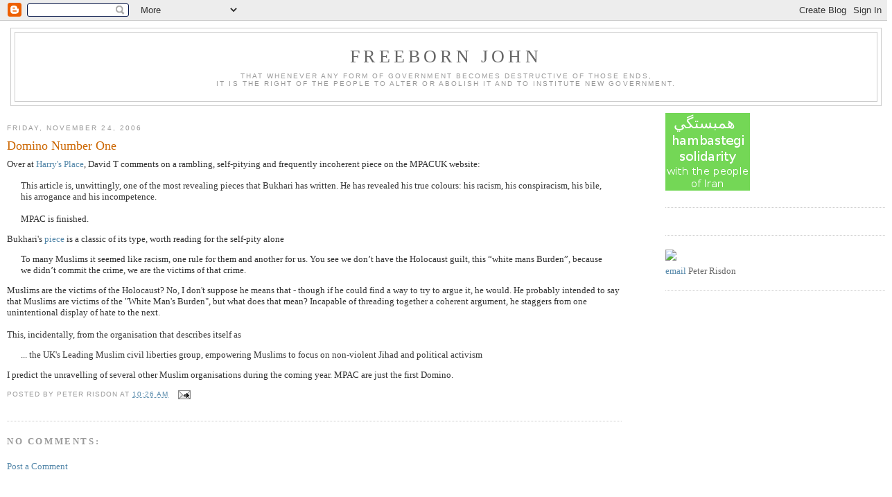

--- FILE ---
content_type: text/html; charset=UTF-8
request_url: https://freebornjohn.blogspot.com/2006/11/domino-number-one.html
body_size: 12389
content:
<!DOCTYPE html>
<html xmlns='http://www.w3.org/1999/xhtml' xmlns:b='http://www.google.com/2005/gml/b' xmlns:data='http://www.google.com/2005/gml/data' xmlns:expr='http://www.google.com/2005/gml/expr'>
<head>
<link href='https://www.blogger.com/static/v1/widgets/55013136-widget_css_bundle.css' rel='stylesheet' type='text/css'/>
<meta content='text/html; charset=UTF-8' http-equiv='Content-Type'/>
<meta content='blogger' name='generator'/>
<link href='https://freebornjohn.blogspot.com/favicon.ico' rel='icon' type='image/x-icon'/>
<link href='http://freebornjohn.blogspot.com/2006/11/domino-number-one.html' rel='canonical'/>
<link rel="alternate" type="application/atom+xml" title="Freeborn John - Atom" href="https://freebornjohn.blogspot.com/feeds/posts/default" />
<link rel="alternate" type="application/rss+xml" title="Freeborn John - RSS" href="https://freebornjohn.blogspot.com/feeds/posts/default?alt=rss" />
<link rel="service.post" type="application/atom+xml" title="Freeborn John - Atom" href="https://www.blogger.com/feeds/12471112/posts/default" />

<link rel="alternate" type="application/atom+xml" title="Freeborn John - Atom" href="https://freebornjohn.blogspot.com/feeds/4085812432292110345/comments/default" />
<!--Can't find substitution for tag [blog.ieCssRetrofitLinks]-->
<meta content='http://freebornjohn.blogspot.com/2006/11/domino-number-one.html' property='og:url'/>
<meta content='Domino Number One' property='og:title'/>
<meta content='Over at Harry&#39;s Place , David T comments on a rambling, self-pitying and frequently incoherent piece on the MPACUK website: This article is,...' property='og:description'/>
<title>Freeborn John: Domino Number One</title>
<style id='page-skin-1' type='text/css'><!--
/*
-----------------------------------------------
Blogger Template Style
Name:     Minima
Designer: Douglas Bowman
URL:      www.stopdesign.com
Date:     26 Feb 2004
Updated by: Blogger Team
----------------------------------------------- */
/* Variable definitions
====================
<Variable name="bgcolor" description="Page Background Color"
type="color" default="#fff">
<Variable name="textcolor" description="Text Color"
type="color" default="#333">
<Variable name="linkcolor" description="Link Color"
type="color" default="#58a">
<Variable name="pagetitlecolor" description="Blog Title Color"
type="color" default="#666">
<Variable name="descriptioncolor" description="Blog Description Color"
type="color" default="#999">
<Variable name="titlecolor" description="Post Title Color"
type="color" default="#c60">
<Variable name="bordercolor" description="Border Color"
type="color" default="#ccc">
<Variable name="sidebarcolor" description="Sidebar Title Color"
type="color" default="#999">
<Variable name="sidebartextcolor" description="Sidebar Text Color"
type="color" default="#666">
<Variable name="visitedlinkcolor" description="Visited Link Color"
type="color" default="#999">
<Variable name="bodyfont" description="Text Font"
type="font" default="normal normal 100% Georgia, Serif">
<Variable name="headerfont" description="Sidebar Title Font"
type="font"
default="normal normal 78% 'Trebuchet MS',Trebuchet,Arial,Verdana,Sans-serif">
<Variable name="pagetitlefont" description="Blog Title Font"
type="font"
default="normal normal 200% Georgia, Serif">
<Variable name="descriptionfont" description="Blog Description Font"
type="font"
default="normal normal 78% 'Trebuchet MS', Trebuchet, Arial, Verdana, Sans-serif">
<Variable name="postfooterfont" description="Post Footer Font"
type="font"
default="normal normal 78% 'Trebuchet MS', Trebuchet, Arial, Verdana, Sans-serif">
*/
/* Use this with templates/template-twocol.html */
body {
background:#ffffff;
margin:0;
color:#333333;
font:x-small Georgia Serif;
font-size/* */:/**/small;
font-size: /**/small;
text-align: center;
}
a:link {
color:#5588aa;
text-decoration:none;
}
a:visited {
color:#999999;
text-decoration:none;
}
a:hover {
color:#cc6600;
text-decoration:underline;
}
a img {
border-width:0;
}
/* Header
-----------------------------------------------
*/
#header-wrapper {
width:99%;
margin:0 auto 10px;
border:1px solid #cccccc;
}
#header {
margin: 5px;
border: 1px solid #cccccc;
text-align: center;
color:#666666;
}
#header h1 {
margin:5px 5px 0;
padding:15px 20px .25em;
line-height:1.2em;
text-transform:uppercase;
letter-spacing:.2em;
font: normal normal 200% Georgia, Serif;
}
#header a {
color:#666666;
text-decoration:none;
}
#header a:hover {
color:#666666;
}
#header .description {
margin:0 5px 5px;
padding:0 20px 15px;
max-width:99%;
text-transform:uppercase;
letter-spacing:.2em;
line-height: 1.4em;
font: normal normal 78% 'Trebuchet MS', Trebuchet, Arial, Verdana, Sans-serif;
color: #999999;
}
/* Outer-Wrapper
----------------------------------------------- */
#outer-wrapper {
width: 99%;
margin:0 auto;
padding:10px;
text-align:left;
font: normal normal 100% Georgia, Serif;
}
#main-wrapper {
width: 70%;
float: left;
word-wrap: break-word; /* fix for long text breaking sidebar float in IE */
overflow: hidden;     /* fix for long non-text content breaking IE sidebar float */
}
#sidebar-wrapper {
width: 25%;
float: right;
word-wrap: break-word; /* fix for long text breaking sidebar float in IE */
overflow: hidden;      /* fix for long non-text content breaking IE sidebar float */
}
/* Headings
----------------------------------------------- */
h2 {
margin:1.5em 0 .75em;
font:normal normal 78% 'Trebuchet MS',Trebuchet,Arial,Verdana,Sans-serif;
line-height: 1.4em;
text-transform:uppercase;
letter-spacing:.2em;
color:#999999;
}
/* Posts
-----------------------------------------------
*/
h2.date-header {
margin:1.5em 0 .5em;
}
.post {
margin:.5em 0 1.5em;
border-bottom:1px dotted #cccccc;
padding-bottom:1.5em;
}
.post h3 {
margin:.25em 0 0;
padding:0 0 4px;
font-size:140%;
font-weight:normal;
line-height:1.4em;
color:#cc6600;
}
.post h3 a, .post h3 a:visited, .post h3 strong {
display:block;
text-decoration:none;
color:#cc6600;
font-weight:normal;
}
.post h3 strong, .post h3 a:hover {
color:#333333;
}
.post p {
margin:0 0 .75em;
line-height:1.6em;
}
.post-footer {
margin: .75em 0;
color:#999999;
text-transform:uppercase;
letter-spacing:.1em;
font: normal normal 78% 'Trebuchet MS', Trebuchet, Arial, Verdana, Sans-serif;
line-height: 1.4em;
}
.comment-link {
margin-left:.6em;
}
.post img {
padding:4px;
border:1px solid #cccccc;
}
.post blockquote {
margin:1em 20px;
}
.post blockquote p {
margin:.75em 0;
}
/* Comments
----------------------------------------------- */
#comments h4 {
margin:1em 0;
font-weight: bold;
line-height: 1.4em;
text-transform:uppercase;
letter-spacing:.2em;
color: #999999;
}
#comments-block {
margin:1em 0 1.5em;
line-height:1.6em;
}
#comments-block .comment-author {
margin:.5em 0;
}
#comments-block .comment-body {
margin:.25em 0 0;
}
#comments-block .comment-footer {
margin:-.25em 0 2em;
line-height: 1.4em;
text-transform:uppercase;
letter-spacing:.1em;
}
#comments-block .comment-body p {
margin:0 0 .75em;
}
.deleted-comment {
font-style:italic;
color:gray;
}
#blog-pager-newer-link {
float: left;
}
#blog-pager-older-link {
float: right;
}
#blog-pager {
text-align: center;
}
.feed-links {
clear: both;
line-height: 2.5em;
}
/* Sidebar Content
----------------------------------------------- */
.sidebar {
color: #666666;
line-height: 1.5em;
}
.sidebar ul {
list-style:none;
margin:0 0 0;
padding:0 0 0;
}
.sidebar li {
margin:0;
padding:0 0 .25em 15px;
text-indent:-15px;
line-height:1.5em;
}
.sidebar .widget, .main .widget {
border-bottom:1px dotted #cccccc;
margin:0 0 1.5em;
padding:0 0 1.5em;
}
.main .Blog {
border-bottom-width: 0;
}
/* Profile
----------------------------------------------- */
.profile-img {
float: left;
margin: 0 5px 5px 0;
padding: 4px;
border: 1px solid #cccccc;
}
.profile-data {
margin:0;
text-transform:uppercase;
letter-spacing:.1em;
font: normal normal 78% 'Trebuchet MS', Trebuchet, Arial, Verdana, Sans-serif;
color: #999999;
font-weight: bold;
line-height: 1.6em;
}
.profile-datablock {
margin:.5em 0 .5em;
}
.profile-textblock {
margin: 0.5em 0;
line-height: 1.6em;
}
.profile-link {
font: normal normal 78% 'Trebuchet MS', Trebuchet, Arial, Verdana, Sans-serif;
text-transform: uppercase;
letter-spacing: .1em;
}
/* Footer
----------------------------------------------- */
#footer {
width:660px;
clear:both;
margin:0 auto;
padding-top:15px;
line-height: 1.6em;
text-transform:uppercase;
letter-spacing:.1em;
text-align: center;
}
/** Page structure tweaks for layout editor wireframe */
body#layout #header {
margin-left: 0px;
margin-right: 0px;
}

--></style>
<link href='https://www.blogger.com/dyn-css/authorization.css?targetBlogID=12471112&amp;zx=69c577a3-1cac-4e30-a893-41eed438f9fb' media='none' onload='if(media!=&#39;all&#39;)media=&#39;all&#39;' rel='stylesheet'/><noscript><link href='https://www.blogger.com/dyn-css/authorization.css?targetBlogID=12471112&amp;zx=69c577a3-1cac-4e30-a893-41eed438f9fb' rel='stylesheet'/></noscript>
<meta name='google-adsense-platform-account' content='ca-host-pub-1556223355139109'/>
<meta name='google-adsense-platform-domain' content='blogspot.com'/>

<!-- data-ad-client=ca-pub-1199328709631775 -->

</head>
<body>
<div class='navbar section' id='navbar'><div class='widget Navbar' data-version='1' id='Navbar1'><script type="text/javascript">
    function setAttributeOnload(object, attribute, val) {
      if(window.addEventListener) {
        window.addEventListener('load',
          function(){ object[attribute] = val; }, false);
      } else {
        window.attachEvent('onload', function(){ object[attribute] = val; });
      }
    }
  </script>
<div id="navbar-iframe-container"></div>
<script type="text/javascript" src="https://apis.google.com/js/platform.js"></script>
<script type="text/javascript">
      gapi.load("gapi.iframes:gapi.iframes.style.bubble", function() {
        if (gapi.iframes && gapi.iframes.getContext) {
          gapi.iframes.getContext().openChild({
              url: 'https://www.blogger.com/navbar/12471112?po\x3d4085812432292110345\x26origin\x3dhttps://freebornjohn.blogspot.com',
              where: document.getElementById("navbar-iframe-container"),
              id: "navbar-iframe"
          });
        }
      });
    </script><script type="text/javascript">
(function() {
var script = document.createElement('script');
script.type = 'text/javascript';
script.src = '//pagead2.googlesyndication.com/pagead/js/google_top_exp.js';
var head = document.getElementsByTagName('head')[0];
if (head) {
head.appendChild(script);
}})();
</script>
</div></div>
<div id='outer-wrapper'><div id='wrap2'>
<!-- skip links for text browsers -->
<span id='skiplinks' style='display:none;'>
<a href='#main'>skip to main </a> |
      <a href='#sidebar'>skip to sidebar</a>
</span>
<div id='header-wrapper'>
<div class='header section' id='header'><div class='widget Header' data-version='1' id='Header1'>
<div id='header-inner'>
<div class='titlewrapper'>
<h1 class='title'>
<a href='https://freebornjohn.blogspot.com/'>
Freeborn John
</a>
</h1>
</div>
<div class='descriptionwrapper'>
<p class='description'><span>That whenever any form of Government becomes destructive of those ends,<br />it is the right of the People to alter or abolish it and to institute new Government.</span></p>
</div>
</div>
</div></div>
</div>
<div id='content-wrapper'>
<div id='main-wrapper'>
<div class='main section' id='main'><div class='widget Blog' data-version='1' id='Blog1'>
<div class='blog-posts hfeed'>

          <div class="date-outer">
        
<h2 class='date-header'><span>Friday, November 24, 2006</span></h2>

          <div class="date-posts">
        
<div class='post-outer'>
<div class='post hentry'>
<a name='4085812432292110345'></a>
<h3 class='post-title entry-title'>
<a href='https://freebornjohn.blogspot.com/2006/11/domino-number-one.html'>Domino Number One</a>
</h3>
<div class='post-header-line-1'></div>
<div class='post-body entry-content'>
<p>Over at <a href="http://hurryupharry.bloghouse.net/archives/2006/11/24/the_end_of_mpacuk.php">Harry's Place</a>, David T comments on a rambling, self-pitying and frequently incoherent piece on the MPACUK website: <blockquote>This article is, unwittingly, one of the most revealing pieces that Bukhari has written. He has revealed his true colours: his racism, his conspiracism, his bile, his arrogance and his incompetence.<br /><br />MPAC is finished.</blockquote>Bukhari's <a href="http://www.mpacuk.org/content/view/3047/35/">piece</a> is a classic of its type, worth reading for the self-pity alone<blockquote>To many Muslims it seemed like racism, one rule for them and another for us. You see we don&#8217;t have the Holocaust guilt, this &#8220;white mans Burden&#8221;, because we didn&#8217;t commit the crime, we are the victims of that crime.</blockquote>Muslims are the victims of the Holocaust? No, I don't suppose he means that - though if he could find a way to try to argue it, he would. He probably intended to say that Muslims are victims of the "White Man's Burden", but what does that mean? Incapable of threading together a coherent argument, he staggers from one unintentional display of hate to the next.<br /><br />This, incidentally, from the organisation that describes itself as<blockquote>... the UK's Leading Muslim civil liberties group, empowering Muslims to focus on non-violent Jihad and political activism</blockquote>I predict the unravelling of several other Muslim organisations during the coming year. MPAC are just the first Domino.</p>
<div style='clear: both;'></div>
</div>
<div class='post-footer'>
<div class='post-footer-line post-footer-line-1'><span class='post-author vcard'>
Posted by
<span class='fn'>Peter Risdon</span>
</span>
<span class='post-timestamp'>
at
<a class='timestamp-link' href='https://freebornjohn.blogspot.com/2006/11/domino-number-one.html' rel='bookmark' title='permanent link'><abbr class='published' title='2006-11-24T10:26:00Z'>10:26 am</abbr></a>
</span>
<span class='post-comment-link'>
</span>
<span class='post-icons'>
<span class='item-action'>
<a href='https://www.blogger.com/email-post/12471112/4085812432292110345' title='Email Post'>
<img alt="" class="icon-action" src="//www.blogger.com/img/icon18_email.gif">
</a>
</span>
<span class='item-control blog-admin pid-2056427755'>
<a href='https://www.blogger.com/post-edit.g?blogID=12471112&postID=4085812432292110345&from=pencil' title='Edit Post'>
<img alt='' class='icon-action' height='18' src='https://resources.blogblog.com/img/icon18_edit_allbkg.gif' width='18'/>
</a>
</span>
</span>
</div>
<div class='post-footer-line post-footer-line-2'><span class='post-labels'>
</span>
</div>
<div class='post-footer-line post-footer-line-3'><span class='star-ratings'>
</span>
</div>
</div>
</div>
<div class='comments' id='comments'>
<a name='comments'></a>
<h4>No comments:</h4>
<div id='Blog1_comments-block-wrapper'>
<dl class='avatar-comment-indent' id='comments-block'>
</dl>
</div>
<p class='comment-footer'>
<a href='https://www.blogger.com/comment/fullpage/post/12471112/4085812432292110345' onclick='javascript:window.open(this.href, "bloggerPopup", "toolbar=0,location=0,statusbar=1,menubar=0,scrollbars=yes,width=640,height=500"); return false;'>Post a Comment</a>
</p>
</div>
</div>
<div class='inline-ad'>
<script type="text/javascript"><!--
google_ad_client="pub-1199328709631775";
google_ad_host="pub-1556223355139109";
google_ad_host_channel="00000+00014+00396+00019";
google_ad_width=300;
google_ad_height=250;
google_ad_format="300x250_as";
google_ad_type="text_image";
google_color_border="FFFFFF";
google_color_bg="FFFFFF";
google_color_link="CC6600";
google_color_url="333333";
google_color_text="333333";
//--></script>
<script type="text/javascript" src="//pagead2.googlesyndication.com/pagead/show_ads.js">
</script>
</div>

        </div></div>
      
</div>
<div class='blog-pager' id='blog-pager'>
<span id='blog-pager-newer-link'>
<a class='blog-pager-newer-link' href='https://freebornjohn.blogspot.com/2006/11/un-springs-into-action.html' id='Blog1_blog-pager-newer-link' title='Newer Post'>Newer Post</a>
</span>
<span id='blog-pager-older-link'>
<a class='blog-pager-older-link' href='https://freebornjohn.blogspot.com/2006/11/osama-exposed.html' id='Blog1_blog-pager-older-link' title='Older Post'>Older Post</a>
</span>
<a class='home-link' href='https://freebornjohn.blogspot.com/'>Home</a>
</div>
<div class='clear'></div>
<div class='post-feeds'>
<div class='feed-links'>
Subscribe to:
<a class='feed-link' href='https://freebornjohn.blogspot.com/feeds/4085812432292110345/comments/default' target='_blank' type='application/atom+xml'>Post Comments (Atom)</a>
</div>
</div>
</div></div>
</div>
<div id='sidebar-wrapper'>
<div class='sidebar section' id='sidebar'><div class='widget HTML' data-version='1' id='HTML8'>
<div class='widget-content'>
<img src="https://blogger.googleusercontent.com/img/b/R29vZ2xl/AVvXsEgrCCD0IGjsWoDrnLHcQlJw_MsYqeeqE61vg-DDFmJ3p9R5CQF8lN7iDK5DvjkzzaoSpnxWyWALIp0apjWUPY-ji_79W__54mcnAqIs41BI0cPriv5aJbMC3YHby0HGrIyNfyZU/s400/solidarity.png"/>
</div>
<div class='clear'></div>
</div><div class='widget HTML' data-version='1' id='HTML5'>
<div class='widget-content'>
<script src="//www.gmodules.com/ig/ifr?url=http://www.google.com/ig/modules/translatemypage.xml&amp;up_source_language=en&amp;w=160&amp;h=60&amp;title&amp;border&amp;output=js"></script>
</div>
<div class='clear'></div>
</div><div class='widget HTML' data-version='1' id='HTML4'>
<div class='widget-content'>
<img src="https://lh3.googleusercontent.com/blogger_img_proxy/AEn0k_t632DSMhF92oc8VxAMA7bUakwkENmxYo919--PFcIFjTdX5it9SNjBxdVEMxVeWlOopFjsyeLgfEfgRWz1n-sJ8DWj3RB1dDGU-aQMkn4=s0-d"><br/>
<a href="mailto:prisdon@gmail.com">email</a> Peter Risdon
</div>
<div class='clear'></div>
</div><div class='widget AdSense' data-version='1' id='AdSense1'>
<div class='widget-content'>
<script type="text/javascript"><!--
google_ad_client="pub-1199328709631775";
google_ad_host="pub-1556223355139109";
google_ad_host_channel="00000+00014+00396+00019";
google_alternate_ad_url="http://www.blogger.com/img/blogger_ad160x600.html";
google_ad_width=160;
google_ad_height=600;
google_ad_format="160x600_as";
google_ad_type="text_image";
google_color_border="FFFFFF";
google_color_bg="FFFFFF";
google_color_link="999999";
google_color_url="5588AA";
google_color_text="666666";
//--></script>
<script type="text/javascript" src="//pagead2.googlesyndication.com/pagead/show_ads.js">
</script>
<div class='clear'></div>
</div>
</div><div class='widget HTML' data-version='1' id='HTML3'>
<div class='widget-content'>
<form action="https://www.paypal.com/cgi-bin/webscr" method="post">
<input value="_s-xclick" name="cmd" type="hidden"/>
<input border="0" alt="Make payments with PayPal - it's fast, free and secure!" src="https://www.paypal.com/en_US/i/btn/x-click-but21.gif" name="submit" type="image"/>
<img border="0" alt="" width="1" src="https://www.paypal.com/en_GB/i/scr/pixel.gif" height="1"/>
<input value="-----BEGIN [base64]/pCS1yhu0OTSdb4NV9Z2e2EZ1LtzYTv3dgcmypJGWKN5eDf1JVofM8PC7w8vNVMNWDHwG5xyNSSTNqD/SI4hCwVVv0hYUm57nUTOp5wVCbK/zmCW8Lw2Os5nLmUh3BD+V0KmqiiBGwZkb9qmzNfoBa7DELMAkGBSsOAwIaBQAwgfwGCSqGSIb3DQEHATAUBggqhkiG9w0DBwQIDN5m8EMLb6eAgdg3Nj1NKNho08XkhARDpEZiOHiS9zxSIctKTAUW69L/Tdahnv4DB6yW2MwunMJB0N+o8HEj9KcVUKtE5yCNTPg15QwMhHTOkCGe6mbVdIWSCYggIXB7Lab3p/78N6NHfW1g2LAqC9PcPAyp2/[base64]/hJl66/RGqrj5rFb08sAABNTzDTiqqNpJeBsYs/[base64]/MA0GCSqGSIb3DQEBBQUAA4GBAIFfOlaagFrl71+jq6OKidbWFSE+Q4FqROvdgIONth+8kSK//Y/4ihuE4Ymvzn5ceE3S/[base64]/Nw/Q3LFtMpappd5zANBgkqhkiG9w0BAQEFAASBgLdUPeDsAz01JdRLuLGI3ijH3N6lGkRKvRqNzZ6EvTXZR7i+AZqIATFWMxQLWROrHgzZGddeCkjzRHGxG7+6FlroRRDF7gEyDYUPsGFFFRfW3nngiNvmZz/hh7Jo/GVitBUJi9boCfD7XUd82xZRgiJcsHE3fdc9B1O39DKfW/Tq-----END PKCS7-----
" name="encrypted" type="hidden"/>
</form>
</div>
<div class='clear'></div>
</div><div class='widget Text' data-version='1' id='Text1'>
<h2 class='title'>You might also like (or dislike)</h2>
<div class='widget-content'>
<a href="http://freebornjohn.blogspot.com/2006/11/unconscionable-cruelty-of-polly-t.html">The unconscionable cruelty of Polly T</a><br/><a href="http://freebornjohn.blogspot.com/2008/04/burke-and-paine.html">Burke and Paine</a><br/><a href="http://freebornjohn.blogspot.com/2007/03/sumptuous-commons.html">Sumptuous commons</a><br/><a href="http://freebornjohn.blogspot.com/2007/04/road-to-hell.html">The road to hell...</a><br/><a href="http://freebornjohn.blogspot.com/2007/03/climate-swindle.html">Climate swindle</a><br/><a href="http://freebornjohn.blogspot.com/2008/04/demolition.html">Demolition</a><br/><a href="http://freebornjohn.blogspot.com/2007/02/you-dont-get-me.html">You don't get me</a><br/><a href="http://freebornjohn.blogspot.com/2007/03/fatuity-is-feminist-issue.html">Fatuity is a feminist issue</a><br/><br/>
</div>
<div class='clear'></div>
</div><div class='widget BlogArchive' data-version='1' id='BlogArchive1'>
<h2>Blog Archive</h2>
<div class='widget-content'>
<div id='ArchiveList'>
<div id='BlogArchive1_ArchiveList'>
<ul class='hierarchy'>
<li class='archivedate collapsed'>
<a class='toggle' href='javascript:void(0)'>
<span class='zippy'>

        &#9658;&#160;
      
</span>
</a>
<a class='post-count-link' href='https://freebornjohn.blogspot.com/2010/'>
2010
</a>
<span class='post-count' dir='ltr'>(88)</span>
<ul class='hierarchy'>
<li class='archivedate collapsed'>
<a class='toggle' href='javascript:void(0)'>
<span class='zippy'>

        &#9658;&#160;
      
</span>
</a>
<a class='post-count-link' href='https://freebornjohn.blogspot.com/2010/03/'>
March
</a>
<span class='post-count' dir='ltr'>(2)</span>
</li>
</ul>
<ul class='hierarchy'>
<li class='archivedate collapsed'>
<a class='toggle' href='javascript:void(0)'>
<span class='zippy'>

        &#9658;&#160;
      
</span>
</a>
<a class='post-count-link' href='https://freebornjohn.blogspot.com/2010/02/'>
February
</a>
<span class='post-count' dir='ltr'>(30)</span>
</li>
</ul>
<ul class='hierarchy'>
<li class='archivedate collapsed'>
<a class='toggle' href='javascript:void(0)'>
<span class='zippy'>

        &#9658;&#160;
      
</span>
</a>
<a class='post-count-link' href='https://freebornjohn.blogspot.com/2010/01/'>
January
</a>
<span class='post-count' dir='ltr'>(56)</span>
</li>
</ul>
</li>
</ul>
<ul class='hierarchy'>
<li class='archivedate collapsed'>
<a class='toggle' href='javascript:void(0)'>
<span class='zippy'>

        &#9658;&#160;
      
</span>
</a>
<a class='post-count-link' href='https://freebornjohn.blogspot.com/2009/'>
2009
</a>
<span class='post-count' dir='ltr'>(244)</span>
<ul class='hierarchy'>
<li class='archivedate collapsed'>
<a class='toggle' href='javascript:void(0)'>
<span class='zippy'>

        &#9658;&#160;
      
</span>
</a>
<a class='post-count-link' href='https://freebornjohn.blogspot.com/2009/12/'>
December
</a>
<span class='post-count' dir='ltr'>(1)</span>
</li>
</ul>
<ul class='hierarchy'>
<li class='archivedate collapsed'>
<a class='toggle' href='javascript:void(0)'>
<span class='zippy'>

        &#9658;&#160;
      
</span>
</a>
<a class='post-count-link' href='https://freebornjohn.blogspot.com/2009/11/'>
November
</a>
<span class='post-count' dir='ltr'>(4)</span>
</li>
</ul>
<ul class='hierarchy'>
<li class='archivedate collapsed'>
<a class='toggle' href='javascript:void(0)'>
<span class='zippy'>

        &#9658;&#160;
      
</span>
</a>
<a class='post-count-link' href='https://freebornjohn.blogspot.com/2009/10/'>
October
</a>
<span class='post-count' dir='ltr'>(1)</span>
</li>
</ul>
<ul class='hierarchy'>
<li class='archivedate collapsed'>
<a class='toggle' href='javascript:void(0)'>
<span class='zippy'>

        &#9658;&#160;
      
</span>
</a>
<a class='post-count-link' href='https://freebornjohn.blogspot.com/2009/09/'>
September
</a>
<span class='post-count' dir='ltr'>(24)</span>
</li>
</ul>
<ul class='hierarchy'>
<li class='archivedate collapsed'>
<a class='toggle' href='javascript:void(0)'>
<span class='zippy'>

        &#9658;&#160;
      
</span>
</a>
<a class='post-count-link' href='https://freebornjohn.blogspot.com/2009/08/'>
August
</a>
<span class='post-count' dir='ltr'>(21)</span>
</li>
</ul>
<ul class='hierarchy'>
<li class='archivedate collapsed'>
<a class='toggle' href='javascript:void(0)'>
<span class='zippy'>

        &#9658;&#160;
      
</span>
</a>
<a class='post-count-link' href='https://freebornjohn.blogspot.com/2009/07/'>
July
</a>
<span class='post-count' dir='ltr'>(20)</span>
</li>
</ul>
<ul class='hierarchy'>
<li class='archivedate collapsed'>
<a class='toggle' href='javascript:void(0)'>
<span class='zippy'>

        &#9658;&#160;
      
</span>
</a>
<a class='post-count-link' href='https://freebornjohn.blogspot.com/2009/06/'>
June
</a>
<span class='post-count' dir='ltr'>(16)</span>
</li>
</ul>
<ul class='hierarchy'>
<li class='archivedate collapsed'>
<a class='toggle' href='javascript:void(0)'>
<span class='zippy'>

        &#9658;&#160;
      
</span>
</a>
<a class='post-count-link' href='https://freebornjohn.blogspot.com/2009/05/'>
May
</a>
<span class='post-count' dir='ltr'>(13)</span>
</li>
</ul>
<ul class='hierarchy'>
<li class='archivedate collapsed'>
<a class='toggle' href='javascript:void(0)'>
<span class='zippy'>

        &#9658;&#160;
      
</span>
</a>
<a class='post-count-link' href='https://freebornjohn.blogspot.com/2009/04/'>
April
</a>
<span class='post-count' dir='ltr'>(43)</span>
</li>
</ul>
<ul class='hierarchy'>
<li class='archivedate collapsed'>
<a class='toggle' href='javascript:void(0)'>
<span class='zippy'>

        &#9658;&#160;
      
</span>
</a>
<a class='post-count-link' href='https://freebornjohn.blogspot.com/2009/03/'>
March
</a>
<span class='post-count' dir='ltr'>(32)</span>
</li>
</ul>
<ul class='hierarchy'>
<li class='archivedate collapsed'>
<a class='toggle' href='javascript:void(0)'>
<span class='zippy'>

        &#9658;&#160;
      
</span>
</a>
<a class='post-count-link' href='https://freebornjohn.blogspot.com/2009/02/'>
February
</a>
<span class='post-count' dir='ltr'>(22)</span>
</li>
</ul>
<ul class='hierarchy'>
<li class='archivedate collapsed'>
<a class='toggle' href='javascript:void(0)'>
<span class='zippy'>

        &#9658;&#160;
      
</span>
</a>
<a class='post-count-link' href='https://freebornjohn.blogspot.com/2009/01/'>
January
</a>
<span class='post-count' dir='ltr'>(47)</span>
</li>
</ul>
</li>
</ul>
<ul class='hierarchy'>
<li class='archivedate collapsed'>
<a class='toggle' href='javascript:void(0)'>
<span class='zippy'>

        &#9658;&#160;
      
</span>
</a>
<a class='post-count-link' href='https://freebornjohn.blogspot.com/2008/'>
2008
</a>
<span class='post-count' dir='ltr'>(744)</span>
<ul class='hierarchy'>
<li class='archivedate collapsed'>
<a class='toggle' href='javascript:void(0)'>
<span class='zippy'>

        &#9658;&#160;
      
</span>
</a>
<a class='post-count-link' href='https://freebornjohn.blogspot.com/2008/12/'>
December
</a>
<span class='post-count' dir='ltr'>(45)</span>
</li>
</ul>
<ul class='hierarchy'>
<li class='archivedate collapsed'>
<a class='toggle' href='javascript:void(0)'>
<span class='zippy'>

        &#9658;&#160;
      
</span>
</a>
<a class='post-count-link' href='https://freebornjohn.blogspot.com/2008/11/'>
November
</a>
<span class='post-count' dir='ltr'>(39)</span>
</li>
</ul>
<ul class='hierarchy'>
<li class='archivedate collapsed'>
<a class='toggle' href='javascript:void(0)'>
<span class='zippy'>

        &#9658;&#160;
      
</span>
</a>
<a class='post-count-link' href='https://freebornjohn.blogspot.com/2008/10/'>
October
</a>
<span class='post-count' dir='ltr'>(33)</span>
</li>
</ul>
<ul class='hierarchy'>
<li class='archivedate collapsed'>
<a class='toggle' href='javascript:void(0)'>
<span class='zippy'>

        &#9658;&#160;
      
</span>
</a>
<a class='post-count-link' href='https://freebornjohn.blogspot.com/2008/09/'>
September
</a>
<span class='post-count' dir='ltr'>(67)</span>
</li>
</ul>
<ul class='hierarchy'>
<li class='archivedate collapsed'>
<a class='toggle' href='javascript:void(0)'>
<span class='zippy'>

        &#9658;&#160;
      
</span>
</a>
<a class='post-count-link' href='https://freebornjohn.blogspot.com/2008/08/'>
August
</a>
<span class='post-count' dir='ltr'>(51)</span>
</li>
</ul>
<ul class='hierarchy'>
<li class='archivedate collapsed'>
<a class='toggle' href='javascript:void(0)'>
<span class='zippy'>

        &#9658;&#160;
      
</span>
</a>
<a class='post-count-link' href='https://freebornjohn.blogspot.com/2008/07/'>
July
</a>
<span class='post-count' dir='ltr'>(50)</span>
</li>
</ul>
<ul class='hierarchy'>
<li class='archivedate collapsed'>
<a class='toggle' href='javascript:void(0)'>
<span class='zippy'>

        &#9658;&#160;
      
</span>
</a>
<a class='post-count-link' href='https://freebornjohn.blogspot.com/2008/06/'>
June
</a>
<span class='post-count' dir='ltr'>(78)</span>
</li>
</ul>
<ul class='hierarchy'>
<li class='archivedate collapsed'>
<a class='toggle' href='javascript:void(0)'>
<span class='zippy'>

        &#9658;&#160;
      
</span>
</a>
<a class='post-count-link' href='https://freebornjohn.blogspot.com/2008/05/'>
May
</a>
<span class='post-count' dir='ltr'>(59)</span>
</li>
</ul>
<ul class='hierarchy'>
<li class='archivedate collapsed'>
<a class='toggle' href='javascript:void(0)'>
<span class='zippy'>

        &#9658;&#160;
      
</span>
</a>
<a class='post-count-link' href='https://freebornjohn.blogspot.com/2008/04/'>
April
</a>
<span class='post-count' dir='ltr'>(117)</span>
</li>
</ul>
<ul class='hierarchy'>
<li class='archivedate collapsed'>
<a class='toggle' href='javascript:void(0)'>
<span class='zippy'>

        &#9658;&#160;
      
</span>
</a>
<a class='post-count-link' href='https://freebornjohn.blogspot.com/2008/03/'>
March
</a>
<span class='post-count' dir='ltr'>(53)</span>
</li>
</ul>
<ul class='hierarchy'>
<li class='archivedate collapsed'>
<a class='toggle' href='javascript:void(0)'>
<span class='zippy'>

        &#9658;&#160;
      
</span>
</a>
<a class='post-count-link' href='https://freebornjohn.blogspot.com/2008/02/'>
February
</a>
<span class='post-count' dir='ltr'>(55)</span>
</li>
</ul>
<ul class='hierarchy'>
<li class='archivedate collapsed'>
<a class='toggle' href='javascript:void(0)'>
<span class='zippy'>

        &#9658;&#160;
      
</span>
</a>
<a class='post-count-link' href='https://freebornjohn.blogspot.com/2008/01/'>
January
</a>
<span class='post-count' dir='ltr'>(97)</span>
</li>
</ul>
</li>
</ul>
<ul class='hierarchy'>
<li class='archivedate collapsed'>
<a class='toggle' href='javascript:void(0)'>
<span class='zippy'>

        &#9658;&#160;
      
</span>
</a>
<a class='post-count-link' href='https://freebornjohn.blogspot.com/2007/'>
2007
</a>
<span class='post-count' dir='ltr'>(955)</span>
<ul class='hierarchy'>
<li class='archivedate collapsed'>
<a class='toggle' href='javascript:void(0)'>
<span class='zippy'>

        &#9658;&#160;
      
</span>
</a>
<a class='post-count-link' href='https://freebornjohn.blogspot.com/2007/12/'>
December
</a>
<span class='post-count' dir='ltr'>(8)</span>
</li>
</ul>
<ul class='hierarchy'>
<li class='archivedate collapsed'>
<a class='toggle' href='javascript:void(0)'>
<span class='zippy'>

        &#9658;&#160;
      
</span>
</a>
<a class='post-count-link' href='https://freebornjohn.blogspot.com/2007/11/'>
November
</a>
<span class='post-count' dir='ltr'>(29)</span>
</li>
</ul>
<ul class='hierarchy'>
<li class='archivedate collapsed'>
<a class='toggle' href='javascript:void(0)'>
<span class='zippy'>

        &#9658;&#160;
      
</span>
</a>
<a class='post-count-link' href='https://freebornjohn.blogspot.com/2007/10/'>
October
</a>
<span class='post-count' dir='ltr'>(98)</span>
</li>
</ul>
<ul class='hierarchy'>
<li class='archivedate collapsed'>
<a class='toggle' href='javascript:void(0)'>
<span class='zippy'>

        &#9658;&#160;
      
</span>
</a>
<a class='post-count-link' href='https://freebornjohn.blogspot.com/2007/09/'>
September
</a>
<span class='post-count' dir='ltr'>(160)</span>
</li>
</ul>
<ul class='hierarchy'>
<li class='archivedate collapsed'>
<a class='toggle' href='javascript:void(0)'>
<span class='zippy'>

        &#9658;&#160;
      
</span>
</a>
<a class='post-count-link' href='https://freebornjohn.blogspot.com/2007/08/'>
August
</a>
<span class='post-count' dir='ltr'>(134)</span>
</li>
</ul>
<ul class='hierarchy'>
<li class='archivedate collapsed'>
<a class='toggle' href='javascript:void(0)'>
<span class='zippy'>

        &#9658;&#160;
      
</span>
</a>
<a class='post-count-link' href='https://freebornjohn.blogspot.com/2007/07/'>
July
</a>
<span class='post-count' dir='ltr'>(65)</span>
</li>
</ul>
<ul class='hierarchy'>
<li class='archivedate collapsed'>
<a class='toggle' href='javascript:void(0)'>
<span class='zippy'>

        &#9658;&#160;
      
</span>
</a>
<a class='post-count-link' href='https://freebornjohn.blogspot.com/2007/06/'>
June
</a>
<span class='post-count' dir='ltr'>(10)</span>
</li>
</ul>
<ul class='hierarchy'>
<li class='archivedate collapsed'>
<a class='toggle' href='javascript:void(0)'>
<span class='zippy'>

        &#9658;&#160;
      
</span>
</a>
<a class='post-count-link' href='https://freebornjohn.blogspot.com/2007/05/'>
May
</a>
<span class='post-count' dir='ltr'>(33)</span>
</li>
</ul>
<ul class='hierarchy'>
<li class='archivedate collapsed'>
<a class='toggle' href='javascript:void(0)'>
<span class='zippy'>

        &#9658;&#160;
      
</span>
</a>
<a class='post-count-link' href='https://freebornjohn.blogspot.com/2007/04/'>
April
</a>
<span class='post-count' dir='ltr'>(183)</span>
</li>
</ul>
<ul class='hierarchy'>
<li class='archivedate collapsed'>
<a class='toggle' href='javascript:void(0)'>
<span class='zippy'>

        &#9658;&#160;
      
</span>
</a>
<a class='post-count-link' href='https://freebornjohn.blogspot.com/2007/03/'>
March
</a>
<span class='post-count' dir='ltr'>(130)</span>
</li>
</ul>
<ul class='hierarchy'>
<li class='archivedate collapsed'>
<a class='toggle' href='javascript:void(0)'>
<span class='zippy'>

        &#9658;&#160;
      
</span>
</a>
<a class='post-count-link' href='https://freebornjohn.blogspot.com/2007/02/'>
February
</a>
<span class='post-count' dir='ltr'>(71)</span>
</li>
</ul>
<ul class='hierarchy'>
<li class='archivedate collapsed'>
<a class='toggle' href='javascript:void(0)'>
<span class='zippy'>

        &#9658;&#160;
      
</span>
</a>
<a class='post-count-link' href='https://freebornjohn.blogspot.com/2007/01/'>
January
</a>
<span class='post-count' dir='ltr'>(34)</span>
</li>
</ul>
</li>
</ul>
<ul class='hierarchy'>
<li class='archivedate expanded'>
<a class='toggle' href='javascript:void(0)'>
<span class='zippy toggle-open'>

        &#9660;&#160;
      
</span>
</a>
<a class='post-count-link' href='https://freebornjohn.blogspot.com/2006/'>
2006
</a>
<span class='post-count' dir='ltr'>(254)</span>
<ul class='hierarchy'>
<li class='archivedate collapsed'>
<a class='toggle' href='javascript:void(0)'>
<span class='zippy'>

        &#9658;&#160;
      
</span>
</a>
<a class='post-count-link' href='https://freebornjohn.blogspot.com/2006/12/'>
December
</a>
<span class='post-count' dir='ltr'>(69)</span>
</li>
</ul>
<ul class='hierarchy'>
<li class='archivedate expanded'>
<a class='toggle' href='javascript:void(0)'>
<span class='zippy toggle-open'>

        &#9660;&#160;
      
</span>
</a>
<a class='post-count-link' href='https://freebornjohn.blogspot.com/2006/11/'>
November
</a>
<span class='post-count' dir='ltr'>(57)</span>
<ul class='posts'>
<li><a href='https://freebornjohn.blogspot.com/2006/11/peaceful-purposes-3.html'>Peaceful Purposes 3</a></li>
<li><a href='https://freebornjohn.blogspot.com/2006/11/syria-blocks-blogspot.html'>Syria Blocks Blogspot</a></li>
<li><a href='https://freebornjohn.blogspot.com/2006/11/un-springs-into-action-states-obvious.html'>The UN springs into action, states the obvious, wa...</a></li>
<li><a href='https://freebornjohn.blogspot.com/2006/11/not-in-my-name.html'>Not in my name</a></li>
<li><a href='https://freebornjohn.blogspot.com/2006/11/taxation-without-security.html'>Taxation without Security</a></li>
<li><a href='https://freebornjohn.blogspot.com/2006/11/renaissance.html'>The Renaissance</a></li>
<li><a href='https://freebornjohn.blogspot.com/2006/11/un-springs-into-action-update-1.html'>UN Springs into Action  - Update 1</a></li>
<li><a href='https://freebornjohn.blogspot.com/2006/11/un-springs-into-action.html'>UN Springs into Action</a></li>
<li><a href='https://freebornjohn.blogspot.com/2006/11/domino-number-one.html'>Domino Number One</a></li>
<li><a href='https://freebornjohn.blogspot.com/2006/11/osama-exposed.html'>Osama Exposed</a></li>
<li><a href='https://freebornjohn.blogspot.com/2006/11/peaceful-purposes-2.html'>Peaceful Purposes 2</a></li>
<li><a href='https://freebornjohn.blogspot.com/2006/11/thanksgiving.html'>Thanksgiving</a></li>
<li><a href='https://freebornjohn.blogspot.com/2006/11/unconscionable-cruelty-of-polly-t.html'>The Unconscionable Cruelty of Polly T</a></li>
<li><a href='https://freebornjohn.blogspot.com/2006/11/something-he-said.html'>Something he said</a></li>
<li><a href='https://freebornjohn.blogspot.com/2006/11/dont-oppress-me.html'>Don&#39;t Oppress Me</a></li>
<li><a href='https://freebornjohn.blogspot.com/2006/11/assume-position.html'>Assume the position</a></li>
<li><a href='https://freebornjohn.blogspot.com/2006/11/sexual-assault-on-plane.html'>Sexual Assault on a Plane</a></li>
<li><a href='https://freebornjohn.blogspot.com/2006/11/feynman.html'>Feynman</a></li>
<li><a href='https://freebornjohn.blogspot.com/2006/11/quietly-going-to-war.html'>Quietly going to war</a></li>
<li><a href='https://freebornjohn.blogspot.com/2006/11/time-for-change.html'>TIME for a change</a></li>
<li><a href='https://freebornjohn.blogspot.com/2006/11/saddam-verdict-reaction.html'>Saddam verdict reaction</a></li>
<li><a href='https://freebornjohn.blogspot.com/2006/11/questions-questions.html'>Questions, questions</a></li>
<li><a href='https://freebornjohn.blogspot.com/2006/11/sign-again.html'>Sign Again</a></li>
<li><a href='https://freebornjohn.blogspot.com/2006/11/street-is-ours.html'>The Street is Ours</a></li>
<li><a href='https://freebornjohn.blogspot.com/2006/11/cheer-up.html'>Cheer Up</a></li>
<li><a href='https://freebornjohn.blogspot.com/2006/11/sign-up_16.html'>Sign Up</a></li>
<li><a href='https://freebornjohn.blogspot.com/2006/11/enemy-within.html'>The Enemy Within</a></li>
<li><a href='https://freebornjohn.blogspot.com/2006/11/rip-milton-friedman.html'>RIP Milton Friedman</a></li>
<li><a href='https://freebornjohn.blogspot.com/2006/11/peaceful-purposes.html'>Peaceful Purposes</a></li>
<li><a href='https://freebornjohn.blogspot.com/2006/11/ethical-foreign-policy.html'>Ethical Foreign Policy</a></li>
<li><a href='https://freebornjohn.blogspot.com/2006/11/sidney-reilly.html'>Sidney Reilly</a></li>
<li><a href='https://freebornjohn.blogspot.com/2006/11/another-vietnam.html'>Another Vietnam</a></li>
<li><a href='https://freebornjohn.blogspot.com/2006/11/weekend.html'>Weekend</a></li>
<li><a href='https://freebornjohn.blogspot.com/2006/11/change-law.html'>Change the Law</a></li>
<li><a href='https://freebornjohn.blogspot.com/2006/11/creating-saddam.html'>Creating Saddam</a></li>
<li><a href='https://freebornjohn.blogspot.com/2006/11/far-right.html'>Far right</a></li>
<li><a href='https://freebornjohn.blogspot.com/2006/11/runsfelds-vindication.html'>Runsfeld&#39;s Vindication</a></li>
<li><a href='https://freebornjohn.blogspot.com/2006/11/egyptian-videos.html'>Egyptian Videos</a></li>
<li><a href='https://freebornjohn.blogspot.com/2006/11/through-looking-glass.html'>Through the Looking Glass</a></li>
<li><a href='https://freebornjohn.blogspot.com/2006/11/fraud-prevention.html'>Fraud Prevention</a></li>
<li><a href='https://freebornjohn.blogspot.com/2006/11/treasury-waste.html'>Treasury Waste</a></li>
<li><a href='https://freebornjohn.blogspot.com/2006/11/freedom-of-conscience.html'>Freedom of conscience</a></li>
<li><a href='https://freebornjohn.blogspot.com/2006/11/maybe-baby.html'>Maybe, baby</a></li>
<li><a href='https://freebornjohn.blogspot.com/2006/11/poppies.html'>The Green Fields of France</a></li>
<li><a href='https://freebornjohn.blogspot.com/2006/11/youre-sacked.html'>You&#39;re sacked</a></li>
<li><a href='https://freebornjohn.blogspot.com/2006/11/essay-of-year.html'>Essay of the year</a></li>
<li><a href='https://freebornjohn.blogspot.com/2006/11/brown-economy.html'>The Brown Economy</a></li>
<li><a href='https://freebornjohn.blogspot.com/2006/11/mcb-finances-4.html'>MCB Finances #4</a></li>
<li><a href='https://freebornjohn.blogspot.com/2006/11/women-in-afghanistan.html'>Women in Afghanistan</a></li>
<li><a href='https://freebornjohn.blogspot.com/2006/11/help-kareem.html'>Help Kareem</a></li>
<li><a href='https://freebornjohn.blogspot.com/2006/11/thoughts-for-day.html'>Thoughts for the Day</a></li>
<li><a href='https://freebornjohn.blogspot.com/2006/11/dull-boy.html'>Dull Boy</a></li>
<li><a href='https://freebornjohn.blogspot.com/2006/11/mcb-finances.html'>MCB Finances #3</a></li>
<li><a href='https://freebornjohn.blogspot.com/2006/11/true-love.html'>True Love</a></li>
<li><a href='https://freebornjohn.blogspot.com/2006/11/honorary-doctor.html'>The Honorary Doctor</a></li>
<li><a href='https://freebornjohn.blogspot.com/2006/11/disproportionate-cost.html'>Disproportionate Cost</a></li>
<li><a href='https://freebornjohn.blogspot.com/2006/11/hot-buttered-kerry.html'>Hot, buttered Kerry</a></li>
</ul>
</li>
</ul>
<ul class='hierarchy'>
<li class='archivedate collapsed'>
<a class='toggle' href='javascript:void(0)'>
<span class='zippy'>

        &#9658;&#160;
      
</span>
</a>
<a class='post-count-link' href='https://freebornjohn.blogspot.com/2006/10/'>
October
</a>
<span class='post-count' dir='ltr'>(82)</span>
</li>
</ul>
<ul class='hierarchy'>
<li class='archivedate collapsed'>
<a class='toggle' href='javascript:void(0)'>
<span class='zippy'>

        &#9658;&#160;
      
</span>
</a>
<a class='post-count-link' href='https://freebornjohn.blogspot.com/2006/09/'>
September
</a>
<span class='post-count' dir='ltr'>(3)</span>
</li>
</ul>
<ul class='hierarchy'>
<li class='archivedate collapsed'>
<a class='toggle' href='javascript:void(0)'>
<span class='zippy'>

        &#9658;&#160;
      
</span>
</a>
<a class='post-count-link' href='https://freebornjohn.blogspot.com/2006/02/'>
February
</a>
<span class='post-count' dir='ltr'>(43)</span>
</li>
</ul>
</li>
</ul>
</div>
</div>
<div class='clear'></div>
</div>
</div><div class='widget HTML' data-version='1' id='HTML7'>
<h2 class='title'>ShareThis</h2>
<div class='widget-content'>
<script type="text/javascript">var  _sttoolbar = {}</script><script src="//w.sharethis.com/widget/stblogger.js" type="text/javascript"></script><script type="text/javascript">stBlogger.init('http://w.sharethis.com/widget/?tabs=web%2Cpost%2Cemail&charset=utf-8&style=default&publisher=74d8180a-87e4-42fb-8788-3da0a418b6d8');</script>
</div>
<div class='clear'></div>
</div><div class='widget LinkList' data-version='1' id='LinkList1'>
<h2>See Also</h2>
<div class='widget-content'>
<ul>
<li><a href='http://www.centcom.mil/'>US Military Central Command</a></li>
</ul>
<div class='clear'></div>
</div>
</div><div class='widget HTML' data-version='1' id='HTML2'>
<h2 class='title'>Blogroll</h2>
<div class='widget-content'>
<script language="javascript" src="//rpc.blogrolling.com/display.php?r=8f9bc4826bef75bbba940ab4d1df58c3" type="text/javascript"></script>
</div>
<div class='clear'></div>
</div></div>
</div>
<!-- spacer for skins that want sidebar and main to be the same height-->
<div class='clear'>&#160;</div>
</div>
<!-- end content-wrapper -->
<div id='footer-wrapper'>
<div class='footer section' id='footer'><div class='widget HTML' data-version='1' id='HTML1'>
<div class='widget-content'>
<!-- Start of StatCounter Code -->
<script language="javascript" type="text/javascript">
var sc_project=1964323; 
var sc_invisible=1; 
var sc_partition=17; 
var sc_security="0d65ebff"; 
</script>

<script language="javascript" src="//www.statcounter.com/counter/counter.js" type="text/javascript"></script><noscript><a href="http://www.statcounter.com/" target="_blank"><img border="0" alt="free tracking" src="https://lh3.googleusercontent.com/blogger_img_proxy/AEn0k_tVp4nMygQ-MgJUcqBUaPS-sVc6s4q_tRVGW09Za486T7B0l2AC6lQqKv2-e_BdxCYllproKHtbnewHjEu1UQrR8Qo-9vzTREdFJXjRO30y6DRDozl8gLevUJwg9RFRw7vqugyDZ-sIKK0QeiJpLf_PiIXzC8HmwK0USfEYe4X_xaY=s0-d"></a> </noscript>
<!-- End of StatCounter Code -->
</div>
<div class='clear'></div>
</div></div>
</div>
</div></div>
<!-- end outer-wrapper -->
<script type='text/javascript'>
var gaJsHost = (("https:" == document.location.protocol) ? "https://ssl." : "http://www.");
document.write(unescape("%3Cscript src='" + gaJsHost + "google-analytics.com/ga.js' type='text/javascript'%3E%3C/script%3E"));
</script>
<script type='text/javascript'>
var pageTracker = _gat._getTracker("UA-4422109-1");
pageTracker._initData();
pageTracker._trackPageview();
</script>

<script type="text/javascript" src="https://www.blogger.com/static/v1/widgets/1601900224-widgets.js"></script>
<script type='text/javascript'>
window['__wavt'] = 'AOuZoY5jby-cEN5JmfH67yScMBRjtDUmkg:1763380747288';_WidgetManager._Init('//www.blogger.com/rearrange?blogID\x3d12471112','//freebornjohn.blogspot.com/2006/11/domino-number-one.html','12471112');
_WidgetManager._SetDataContext([{'name': 'blog', 'data': {'blogId': '12471112', 'title': 'Freeborn John', 'url': 'https://freebornjohn.blogspot.com/2006/11/domino-number-one.html', 'canonicalUrl': 'http://freebornjohn.blogspot.com/2006/11/domino-number-one.html', 'homepageUrl': 'https://freebornjohn.blogspot.com/', 'searchUrl': 'https://freebornjohn.blogspot.com/search', 'canonicalHomepageUrl': 'http://freebornjohn.blogspot.com/', 'blogspotFaviconUrl': 'https://freebornjohn.blogspot.com/favicon.ico', 'bloggerUrl': 'https://www.blogger.com', 'hasCustomDomain': false, 'httpsEnabled': true, 'enabledCommentProfileImages': true, 'gPlusViewType': 'FILTERED_POSTMOD', 'adultContent': false, 'analyticsAccountNumber': '', 'encoding': 'UTF-8', 'locale': 'en-GB', 'localeUnderscoreDelimited': 'en_gb', 'languageDirection': 'ltr', 'isPrivate': false, 'isMobile': false, 'isMobileRequest': false, 'mobileClass': '', 'isPrivateBlog': false, 'isDynamicViewsAvailable': true, 'feedLinks': '\x3clink rel\x3d\x22alternate\x22 type\x3d\x22application/atom+xml\x22 title\x3d\x22Freeborn John - Atom\x22 href\x3d\x22https://freebornjohn.blogspot.com/feeds/posts/default\x22 /\x3e\n\x3clink rel\x3d\x22alternate\x22 type\x3d\x22application/rss+xml\x22 title\x3d\x22Freeborn John - RSS\x22 href\x3d\x22https://freebornjohn.blogspot.com/feeds/posts/default?alt\x3drss\x22 /\x3e\n\x3clink rel\x3d\x22service.post\x22 type\x3d\x22application/atom+xml\x22 title\x3d\x22Freeborn John - Atom\x22 href\x3d\x22https://www.blogger.com/feeds/12471112/posts/default\x22 /\x3e\n\n\x3clink rel\x3d\x22alternate\x22 type\x3d\x22application/atom+xml\x22 title\x3d\x22Freeborn John - Atom\x22 href\x3d\x22https://freebornjohn.blogspot.com/feeds/4085812432292110345/comments/default\x22 /\x3e\n', 'meTag': '', 'adsenseClientId': 'ca-pub-1199328709631775', 'adsenseHostId': 'ca-host-pub-1556223355139109', 'adsenseHasAds': true, 'adsenseAutoAds': false, 'boqCommentIframeForm': true, 'loginRedirectParam': '', 'view': '', 'dynamicViewsCommentsSrc': '//www.blogblog.com/dynamicviews/4224c15c4e7c9321/js/comments.js', 'dynamicViewsScriptSrc': '//www.blogblog.com/dynamicviews/100d2c6f8e2be9d1', 'plusOneApiSrc': 'https://apis.google.com/js/platform.js', 'disableGComments': true, 'interstitialAccepted': false, 'sharing': {'platforms': [{'name': 'Get link', 'key': 'link', 'shareMessage': 'Get link', 'target': ''}, {'name': 'Facebook', 'key': 'facebook', 'shareMessage': 'Share to Facebook', 'target': 'facebook'}, {'name': 'BlogThis!', 'key': 'blogThis', 'shareMessage': 'BlogThis!', 'target': 'blog'}, {'name': 'X', 'key': 'twitter', 'shareMessage': 'Share to X', 'target': 'twitter'}, {'name': 'Pinterest', 'key': 'pinterest', 'shareMessage': 'Share to Pinterest', 'target': 'pinterest'}, {'name': 'Email', 'key': 'email', 'shareMessage': 'Email', 'target': 'email'}], 'disableGooglePlus': true, 'googlePlusShareButtonWidth': 0, 'googlePlusBootstrap': '\x3cscript type\x3d\x22text/javascript\x22\x3ewindow.___gcfg \x3d {\x27lang\x27: \x27en_GB\x27};\x3c/script\x3e'}, 'hasCustomJumpLinkMessage': false, 'jumpLinkMessage': 'Read more', 'pageType': 'item', 'postId': '4085812432292110345', 'pageName': 'Domino Number One', 'pageTitle': 'Freeborn John: Domino Number One'}}, {'name': 'features', 'data': {}}, {'name': 'messages', 'data': {'edit': 'Edit', 'linkCopiedToClipboard': 'Link copied to clipboard', 'ok': 'Ok', 'postLink': 'Post link'}}, {'name': 'template', 'data': {'name': 'custom', 'localizedName': 'Custom', 'isResponsive': false, 'isAlternateRendering': false, 'isCustom': true}}, {'name': 'view', 'data': {'classic': {'name': 'classic', 'url': '?view\x3dclassic'}, 'flipcard': {'name': 'flipcard', 'url': '?view\x3dflipcard'}, 'magazine': {'name': 'magazine', 'url': '?view\x3dmagazine'}, 'mosaic': {'name': 'mosaic', 'url': '?view\x3dmosaic'}, 'sidebar': {'name': 'sidebar', 'url': '?view\x3dsidebar'}, 'snapshot': {'name': 'snapshot', 'url': '?view\x3dsnapshot'}, 'timeslide': {'name': 'timeslide', 'url': '?view\x3dtimeslide'}, 'isMobile': false, 'title': 'Domino Number One', 'description': 'Over at Harry\x27s Place , David T comments on a rambling, self-pitying and frequently incoherent piece on the MPACUK website: This article is,...', 'url': 'https://freebornjohn.blogspot.com/2006/11/domino-number-one.html', 'type': 'item', 'isSingleItem': true, 'isMultipleItems': false, 'isError': false, 'isPage': false, 'isPost': true, 'isHomepage': false, 'isArchive': false, 'isLabelSearch': false, 'postId': 4085812432292110345}}]);
_WidgetManager._RegisterWidget('_NavbarView', new _WidgetInfo('Navbar1', 'navbar', document.getElementById('Navbar1'), {}, 'displayModeFull'));
_WidgetManager._RegisterWidget('_HeaderView', new _WidgetInfo('Header1', 'header', document.getElementById('Header1'), {}, 'displayModeFull'));
_WidgetManager._RegisterWidget('_BlogView', new _WidgetInfo('Blog1', 'main', document.getElementById('Blog1'), {'cmtInteractionsEnabled': false, 'lightboxEnabled': true, 'lightboxModuleUrl': 'https://www.blogger.com/static/v1/jsbin/709664785-lbx__en_gb.js', 'lightboxCssUrl': 'https://www.blogger.com/static/v1/v-css/828616780-lightbox_bundle.css'}, 'displayModeFull'));
_WidgetManager._RegisterWidget('_HTMLView', new _WidgetInfo('HTML8', 'sidebar', document.getElementById('HTML8'), {}, 'displayModeFull'));
_WidgetManager._RegisterWidget('_HTMLView', new _WidgetInfo('HTML5', 'sidebar', document.getElementById('HTML5'), {}, 'displayModeFull'));
_WidgetManager._RegisterWidget('_HTMLView', new _WidgetInfo('HTML4', 'sidebar', document.getElementById('HTML4'), {}, 'displayModeFull'));
_WidgetManager._RegisterWidget('_AdSenseView', new _WidgetInfo('AdSense1', 'sidebar', document.getElementById('AdSense1'), {}, 'displayModeFull'));
_WidgetManager._RegisterWidget('_HTMLView', new _WidgetInfo('HTML3', 'sidebar', document.getElementById('HTML3'), {}, 'displayModeFull'));
_WidgetManager._RegisterWidget('_TextView', new _WidgetInfo('Text1', 'sidebar', document.getElementById('Text1'), {}, 'displayModeFull'));
_WidgetManager._RegisterWidget('_BlogArchiveView', new _WidgetInfo('BlogArchive1', 'sidebar', document.getElementById('BlogArchive1'), {'languageDirection': 'ltr', 'loadingMessage': 'Loading\x26hellip;'}, 'displayModeFull'));
_WidgetManager._RegisterWidget('_HTMLView', new _WidgetInfo('HTML7', 'sidebar', document.getElementById('HTML7'), {}, 'displayModeFull'));
_WidgetManager._RegisterWidget('_LinkListView', new _WidgetInfo('LinkList1', 'sidebar', document.getElementById('LinkList1'), {}, 'displayModeFull'));
_WidgetManager._RegisterWidget('_HTMLView', new _WidgetInfo('HTML2', 'sidebar', document.getElementById('HTML2'), {}, 'displayModeFull'));
_WidgetManager._RegisterWidget('_HTMLView', new _WidgetInfo('HTML1', 'footer', document.getElementById('HTML1'), {}, 'displayModeFull'));
</script>
</body>
</html>

--- FILE ---
content_type: text/html; charset=utf-8
request_url: https://www.google.com/recaptcha/api2/aframe
body_size: 267
content:
<!DOCTYPE HTML><html><head><meta http-equiv="content-type" content="text/html; charset=UTF-8"></head><body><script nonce="J-aZkrZ-hzAbTS33Xevgpw">/** Anti-fraud and anti-abuse applications only. See google.com/recaptcha */ try{var clients={'sodar':'https://pagead2.googlesyndication.com/pagead/sodar?'};window.addEventListener("message",function(a){try{if(a.source===window.parent){var b=JSON.parse(a.data);var c=clients[b['id']];if(c){var d=document.createElement('img');d.src=c+b['params']+'&rc='+(localStorage.getItem("rc::a")?sessionStorage.getItem("rc::b"):"");window.document.body.appendChild(d);sessionStorage.setItem("rc::e",parseInt(sessionStorage.getItem("rc::e")||0)+1);localStorage.setItem("rc::h",'1763380758458');}}}catch(b){}});window.parent.postMessage("_grecaptcha_ready", "*");}catch(b){}</script></body></html>